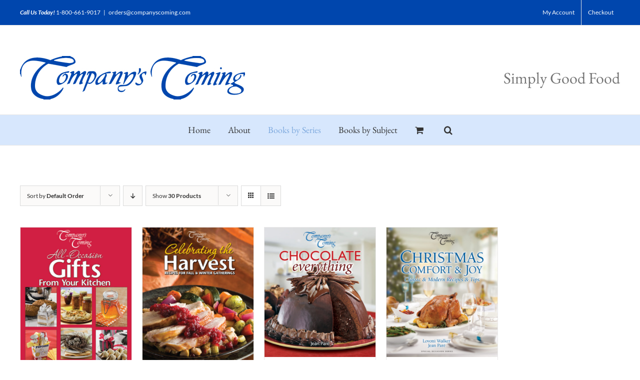

--- FILE ---
content_type: text/javascript
request_url: https://companyscoming.com/wp-content/plugins/woo-discount-rules/v2/Assets/Js/site_main.js?ver=2.3.2
body_size: 1213
content:
(function ($) {
    /**
     * refresh cart when payment method changed
     */
    if (awdr_params.refresh_order_review == '1') {
        $(document).on('change', 'input[name="payment_method"],input[name="billing_city"],input[name="billing_postcode"]', function () {
            refreshCart();
        });

        /**
         * refresh cart when Email changed
         */
        $(document).on('blur', 'input[name="billing_email"], select#billing_state', function () {
            refreshCart();
        });
    }

    function refreshCart() {
        $('body').trigger('update_checkout');
    }

    $(document).ready(function ($) {
        function init_events() {
            if (awdr_params.enable_update_price_with_qty == 'show_dynamically') {
                $(document).on('change', '[name="quantity"]', function (){
                    var awdr_qty_object = $(this);
                    setTimeout(function(){
                        var $qty = awdr_qty_object.val();
                        var $product_id = 0;
                        var $price_place = "";
                        var form = awdr_qty_object.closest("form");
                        if (form.find('button[name="add-to-cart"]').length) {
                            $product_id = form.find('button[name="add-to-cart"]').val();
                            var target = 'div.product p.price';
                            if(awdr_params.custom_target_simple_product != undefined){
                                if(awdr_params.custom_target_simple_product != ""){
                                    target = awdr_params.custom_target_simple_product;
                                }
                            }
                            $price_place = $(target).first();
                        } else if (form.find('input[name="variation_id"]').length) {
                            $product_id = form.find('input[name="variation_id"]').val();
                            var target = 'div.product .woocommerce-variation-price';
                            if(awdr_params.custom_target_variable_product != undefined){
                                if(awdr_params.custom_target_variable_product != ""){
                                    target = awdr_params.custom_target_variable_product;
                                }
                            }
                            $price_place = $(target);
                            if (!$(target+' .price').length) {
                                $price_place.html("<div class='price'></div>");
                            }

                            $price_place = $(target+' .price')
                        }
                        if(!$product_id || $product_id == 0){
                            if(awdr_params.custom_simple_product_id_selector != undefined){
                                if(awdr_params.custom_simple_product_id_selector != ""){
                                    let simple_product_id_selector = awdr_params.custom_simple_product_id_selector;
                                    $product_id = $(simple_product_id_selector).val();
                                    let target = 'div.product p.price';
                                    if(awdr_params.custom_target_simple_product != undefined){
                                        if(awdr_params.custom_target_simple_product != ""){
                                            target = awdr_params.custom_target_simple_product;
                                        }
                                    }
                                    $price_place = $(target).first();
                                }
                            }

                            if(awdr_params.custom_variable_product_id_selector != undefined){
                                if(awdr_params.custom_variable_product_id_selector != ""){
                                    let variable_product_id_selector = awdr_params.custom_variable_product_id_selector;
                                    $product_id = $(variable_product_id_selector).val();
                                    let target = 'div.product .woocommerce-variation-price';
                                    if(awdr_params.custom_target_variable_product != undefined){
                                        if(awdr_params.custom_target_variable_product != ""){
                                            target = awdr_params.custom_target_variable_product;
                                        }
                                    }
                                    if (!$(target+' .price').length) {
                                        $price_place.html("<div class='price'></div>");
                                    }
                                    $price_place = $(target+' .price')
                                }
                            }
                        }

                        if (!$product_id || !$price_place || $product_id == 0) {
                            return;
                        }

                        var data = {
                            action: 'wdr_ajax',
                            method: 'get_price_html',
                            product_id: $product_id,
                            qty: $qty,
                            awdr_nonce: awdr_params.nonce,
                        };
                        $.ajax({
                            url: awdr_params.ajaxurl,
                            data: data,
                            type: 'POST',
                            success: function (response) {
                                if (response.price_html) {
                                    $price_place.html(response.price_html)
                                } else {
                                    if(response.original_price_html != undefined){
                                        $price_place.html(response.original_price_html)
                                    }
                                }
                            },
                            error: function (response) {
                                $price_place.html("")
                            }
                        });
                    }, 0);
                });
                /*Removed as it trigger multiple time - the change event */
                /*$( ".single_variation_wrap" ).on( "show_variation", function ( event, variation, purchasable ) {
                    $(this).closest('form').find('input[name="quantity"]').trigger('change');
                });*/
            }

        }

        if (awdr_params.js_init_trigger) {
            $(document).on(awdr_params.js_init_trigger, function () {
                init_events();
            });
        }
        init_events();

        if (awdr_params.awdr_dynamic_bulk_table_status == "1") {
            if(awdr_params.awdr_dynamic_bulk_table_off == "on"){
                function awdr_load_variation_table(variation_id){
                    setTimeout(function(){
                        if(variation_id != '' && variation_id != '0'){
                            var data = {
                                action: 'wdr_ajax',
                                method: 'get_variable_product_bulk_table',
                                product_id: variation_id,
                                awdr_nonce: awdr_params.nonce,
                            };

                            let awdr_opacity = 'div.awdr-bulk-customizable-table';

                            if(awdr_params.awdr_opacity_to_bulk_table != undefined){
                                if(awdr_params.awdr_opacity_to_bulk_table != ""){
                                    awdr_opacity = awdr_params.awdr_opacity_to_bulk_table;
                                }
                            }

                            $.ajax({
                                url: awdr_params.ajaxurl,
                                data: data,
                                type: 'POST',
                                beforeSend: function () {
                                    $(awdr_opacity).css('opacity','0.5');
                                },
                                complete: function () {
                                    $(awdr_opacity).css('opacity','1');
                                },
                                success: function (response) {
                                    if (response.bulk_table) {
                                        $('.awdr-bulk-customizable-table').html(response.bulk_table);
                                    }
                                },
                                error: function (response) {
                                    $('.awdr-bulk-customizable-table').html("")
                                }
                            });
                        }
                    }, 100);
                }
                $( ".single_variation_wrap" ).on( "hide_variation", function ( event ) {
                    let variation_id = $(this).closest('form').find('input[name="product_id"]').val();
                    awdr_load_variation_table(variation_id);
                });
                $( ".single_variation_wrap" ).on( "show_variation", function ( event, variation, purchasable ) {
                    let variation_id = variation.variation_id;
                    awdr_load_variation_table(variation_id);
                });
            }
        }
    });
})(jQuery);

